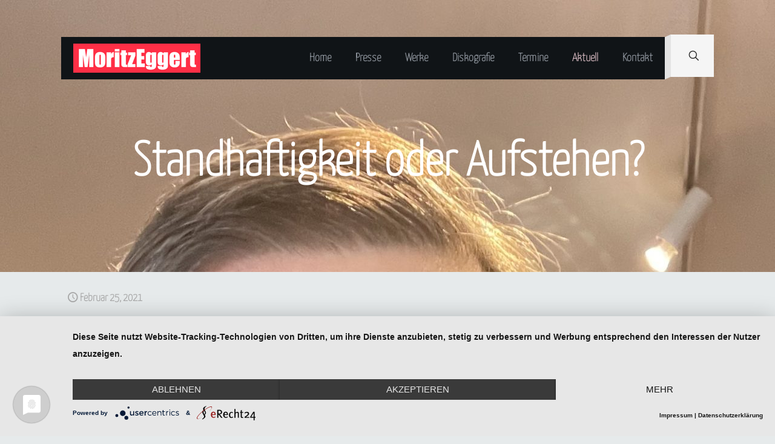

--- FILE ---
content_type: text/html; charset=utf-8
request_url: https://www.google.com/recaptcha/api2/anchor?ar=1&k=6Ld9AZshAAAAAJUBN6HAr-VHrHJ-GgIeyPwNh3JU&co=aHR0cHM6Ly93d3cubW9yaXR6ZWdnZXJ0LmRlOjQ0Mw..&hl=en&v=PoyoqOPhxBO7pBk68S4YbpHZ&size=invisible&anchor-ms=20000&execute-ms=30000&cb=d30l6o25knhg
body_size: 48719
content:
<!DOCTYPE HTML><html dir="ltr" lang="en"><head><meta http-equiv="Content-Type" content="text/html; charset=UTF-8">
<meta http-equiv="X-UA-Compatible" content="IE=edge">
<title>reCAPTCHA</title>
<style type="text/css">
/* cyrillic-ext */
@font-face {
  font-family: 'Roboto';
  font-style: normal;
  font-weight: 400;
  font-stretch: 100%;
  src: url(//fonts.gstatic.com/s/roboto/v48/KFO7CnqEu92Fr1ME7kSn66aGLdTylUAMa3GUBHMdazTgWw.woff2) format('woff2');
  unicode-range: U+0460-052F, U+1C80-1C8A, U+20B4, U+2DE0-2DFF, U+A640-A69F, U+FE2E-FE2F;
}
/* cyrillic */
@font-face {
  font-family: 'Roboto';
  font-style: normal;
  font-weight: 400;
  font-stretch: 100%;
  src: url(//fonts.gstatic.com/s/roboto/v48/KFO7CnqEu92Fr1ME7kSn66aGLdTylUAMa3iUBHMdazTgWw.woff2) format('woff2');
  unicode-range: U+0301, U+0400-045F, U+0490-0491, U+04B0-04B1, U+2116;
}
/* greek-ext */
@font-face {
  font-family: 'Roboto';
  font-style: normal;
  font-weight: 400;
  font-stretch: 100%;
  src: url(//fonts.gstatic.com/s/roboto/v48/KFO7CnqEu92Fr1ME7kSn66aGLdTylUAMa3CUBHMdazTgWw.woff2) format('woff2');
  unicode-range: U+1F00-1FFF;
}
/* greek */
@font-face {
  font-family: 'Roboto';
  font-style: normal;
  font-weight: 400;
  font-stretch: 100%;
  src: url(//fonts.gstatic.com/s/roboto/v48/KFO7CnqEu92Fr1ME7kSn66aGLdTylUAMa3-UBHMdazTgWw.woff2) format('woff2');
  unicode-range: U+0370-0377, U+037A-037F, U+0384-038A, U+038C, U+038E-03A1, U+03A3-03FF;
}
/* math */
@font-face {
  font-family: 'Roboto';
  font-style: normal;
  font-weight: 400;
  font-stretch: 100%;
  src: url(//fonts.gstatic.com/s/roboto/v48/KFO7CnqEu92Fr1ME7kSn66aGLdTylUAMawCUBHMdazTgWw.woff2) format('woff2');
  unicode-range: U+0302-0303, U+0305, U+0307-0308, U+0310, U+0312, U+0315, U+031A, U+0326-0327, U+032C, U+032F-0330, U+0332-0333, U+0338, U+033A, U+0346, U+034D, U+0391-03A1, U+03A3-03A9, U+03B1-03C9, U+03D1, U+03D5-03D6, U+03F0-03F1, U+03F4-03F5, U+2016-2017, U+2034-2038, U+203C, U+2040, U+2043, U+2047, U+2050, U+2057, U+205F, U+2070-2071, U+2074-208E, U+2090-209C, U+20D0-20DC, U+20E1, U+20E5-20EF, U+2100-2112, U+2114-2115, U+2117-2121, U+2123-214F, U+2190, U+2192, U+2194-21AE, U+21B0-21E5, U+21F1-21F2, U+21F4-2211, U+2213-2214, U+2216-22FF, U+2308-230B, U+2310, U+2319, U+231C-2321, U+2336-237A, U+237C, U+2395, U+239B-23B7, U+23D0, U+23DC-23E1, U+2474-2475, U+25AF, U+25B3, U+25B7, U+25BD, U+25C1, U+25CA, U+25CC, U+25FB, U+266D-266F, U+27C0-27FF, U+2900-2AFF, U+2B0E-2B11, U+2B30-2B4C, U+2BFE, U+3030, U+FF5B, U+FF5D, U+1D400-1D7FF, U+1EE00-1EEFF;
}
/* symbols */
@font-face {
  font-family: 'Roboto';
  font-style: normal;
  font-weight: 400;
  font-stretch: 100%;
  src: url(//fonts.gstatic.com/s/roboto/v48/KFO7CnqEu92Fr1ME7kSn66aGLdTylUAMaxKUBHMdazTgWw.woff2) format('woff2');
  unicode-range: U+0001-000C, U+000E-001F, U+007F-009F, U+20DD-20E0, U+20E2-20E4, U+2150-218F, U+2190, U+2192, U+2194-2199, U+21AF, U+21E6-21F0, U+21F3, U+2218-2219, U+2299, U+22C4-22C6, U+2300-243F, U+2440-244A, U+2460-24FF, U+25A0-27BF, U+2800-28FF, U+2921-2922, U+2981, U+29BF, U+29EB, U+2B00-2BFF, U+4DC0-4DFF, U+FFF9-FFFB, U+10140-1018E, U+10190-1019C, U+101A0, U+101D0-101FD, U+102E0-102FB, U+10E60-10E7E, U+1D2C0-1D2D3, U+1D2E0-1D37F, U+1F000-1F0FF, U+1F100-1F1AD, U+1F1E6-1F1FF, U+1F30D-1F30F, U+1F315, U+1F31C, U+1F31E, U+1F320-1F32C, U+1F336, U+1F378, U+1F37D, U+1F382, U+1F393-1F39F, U+1F3A7-1F3A8, U+1F3AC-1F3AF, U+1F3C2, U+1F3C4-1F3C6, U+1F3CA-1F3CE, U+1F3D4-1F3E0, U+1F3ED, U+1F3F1-1F3F3, U+1F3F5-1F3F7, U+1F408, U+1F415, U+1F41F, U+1F426, U+1F43F, U+1F441-1F442, U+1F444, U+1F446-1F449, U+1F44C-1F44E, U+1F453, U+1F46A, U+1F47D, U+1F4A3, U+1F4B0, U+1F4B3, U+1F4B9, U+1F4BB, U+1F4BF, U+1F4C8-1F4CB, U+1F4D6, U+1F4DA, U+1F4DF, U+1F4E3-1F4E6, U+1F4EA-1F4ED, U+1F4F7, U+1F4F9-1F4FB, U+1F4FD-1F4FE, U+1F503, U+1F507-1F50B, U+1F50D, U+1F512-1F513, U+1F53E-1F54A, U+1F54F-1F5FA, U+1F610, U+1F650-1F67F, U+1F687, U+1F68D, U+1F691, U+1F694, U+1F698, U+1F6AD, U+1F6B2, U+1F6B9-1F6BA, U+1F6BC, U+1F6C6-1F6CF, U+1F6D3-1F6D7, U+1F6E0-1F6EA, U+1F6F0-1F6F3, U+1F6F7-1F6FC, U+1F700-1F7FF, U+1F800-1F80B, U+1F810-1F847, U+1F850-1F859, U+1F860-1F887, U+1F890-1F8AD, U+1F8B0-1F8BB, U+1F8C0-1F8C1, U+1F900-1F90B, U+1F93B, U+1F946, U+1F984, U+1F996, U+1F9E9, U+1FA00-1FA6F, U+1FA70-1FA7C, U+1FA80-1FA89, U+1FA8F-1FAC6, U+1FACE-1FADC, U+1FADF-1FAE9, U+1FAF0-1FAF8, U+1FB00-1FBFF;
}
/* vietnamese */
@font-face {
  font-family: 'Roboto';
  font-style: normal;
  font-weight: 400;
  font-stretch: 100%;
  src: url(//fonts.gstatic.com/s/roboto/v48/KFO7CnqEu92Fr1ME7kSn66aGLdTylUAMa3OUBHMdazTgWw.woff2) format('woff2');
  unicode-range: U+0102-0103, U+0110-0111, U+0128-0129, U+0168-0169, U+01A0-01A1, U+01AF-01B0, U+0300-0301, U+0303-0304, U+0308-0309, U+0323, U+0329, U+1EA0-1EF9, U+20AB;
}
/* latin-ext */
@font-face {
  font-family: 'Roboto';
  font-style: normal;
  font-weight: 400;
  font-stretch: 100%;
  src: url(//fonts.gstatic.com/s/roboto/v48/KFO7CnqEu92Fr1ME7kSn66aGLdTylUAMa3KUBHMdazTgWw.woff2) format('woff2');
  unicode-range: U+0100-02BA, U+02BD-02C5, U+02C7-02CC, U+02CE-02D7, U+02DD-02FF, U+0304, U+0308, U+0329, U+1D00-1DBF, U+1E00-1E9F, U+1EF2-1EFF, U+2020, U+20A0-20AB, U+20AD-20C0, U+2113, U+2C60-2C7F, U+A720-A7FF;
}
/* latin */
@font-face {
  font-family: 'Roboto';
  font-style: normal;
  font-weight: 400;
  font-stretch: 100%;
  src: url(//fonts.gstatic.com/s/roboto/v48/KFO7CnqEu92Fr1ME7kSn66aGLdTylUAMa3yUBHMdazQ.woff2) format('woff2');
  unicode-range: U+0000-00FF, U+0131, U+0152-0153, U+02BB-02BC, U+02C6, U+02DA, U+02DC, U+0304, U+0308, U+0329, U+2000-206F, U+20AC, U+2122, U+2191, U+2193, U+2212, U+2215, U+FEFF, U+FFFD;
}
/* cyrillic-ext */
@font-face {
  font-family: 'Roboto';
  font-style: normal;
  font-weight: 500;
  font-stretch: 100%;
  src: url(//fonts.gstatic.com/s/roboto/v48/KFO7CnqEu92Fr1ME7kSn66aGLdTylUAMa3GUBHMdazTgWw.woff2) format('woff2');
  unicode-range: U+0460-052F, U+1C80-1C8A, U+20B4, U+2DE0-2DFF, U+A640-A69F, U+FE2E-FE2F;
}
/* cyrillic */
@font-face {
  font-family: 'Roboto';
  font-style: normal;
  font-weight: 500;
  font-stretch: 100%;
  src: url(//fonts.gstatic.com/s/roboto/v48/KFO7CnqEu92Fr1ME7kSn66aGLdTylUAMa3iUBHMdazTgWw.woff2) format('woff2');
  unicode-range: U+0301, U+0400-045F, U+0490-0491, U+04B0-04B1, U+2116;
}
/* greek-ext */
@font-face {
  font-family: 'Roboto';
  font-style: normal;
  font-weight: 500;
  font-stretch: 100%;
  src: url(//fonts.gstatic.com/s/roboto/v48/KFO7CnqEu92Fr1ME7kSn66aGLdTylUAMa3CUBHMdazTgWw.woff2) format('woff2');
  unicode-range: U+1F00-1FFF;
}
/* greek */
@font-face {
  font-family: 'Roboto';
  font-style: normal;
  font-weight: 500;
  font-stretch: 100%;
  src: url(//fonts.gstatic.com/s/roboto/v48/KFO7CnqEu92Fr1ME7kSn66aGLdTylUAMa3-UBHMdazTgWw.woff2) format('woff2');
  unicode-range: U+0370-0377, U+037A-037F, U+0384-038A, U+038C, U+038E-03A1, U+03A3-03FF;
}
/* math */
@font-face {
  font-family: 'Roboto';
  font-style: normal;
  font-weight: 500;
  font-stretch: 100%;
  src: url(//fonts.gstatic.com/s/roboto/v48/KFO7CnqEu92Fr1ME7kSn66aGLdTylUAMawCUBHMdazTgWw.woff2) format('woff2');
  unicode-range: U+0302-0303, U+0305, U+0307-0308, U+0310, U+0312, U+0315, U+031A, U+0326-0327, U+032C, U+032F-0330, U+0332-0333, U+0338, U+033A, U+0346, U+034D, U+0391-03A1, U+03A3-03A9, U+03B1-03C9, U+03D1, U+03D5-03D6, U+03F0-03F1, U+03F4-03F5, U+2016-2017, U+2034-2038, U+203C, U+2040, U+2043, U+2047, U+2050, U+2057, U+205F, U+2070-2071, U+2074-208E, U+2090-209C, U+20D0-20DC, U+20E1, U+20E5-20EF, U+2100-2112, U+2114-2115, U+2117-2121, U+2123-214F, U+2190, U+2192, U+2194-21AE, U+21B0-21E5, U+21F1-21F2, U+21F4-2211, U+2213-2214, U+2216-22FF, U+2308-230B, U+2310, U+2319, U+231C-2321, U+2336-237A, U+237C, U+2395, U+239B-23B7, U+23D0, U+23DC-23E1, U+2474-2475, U+25AF, U+25B3, U+25B7, U+25BD, U+25C1, U+25CA, U+25CC, U+25FB, U+266D-266F, U+27C0-27FF, U+2900-2AFF, U+2B0E-2B11, U+2B30-2B4C, U+2BFE, U+3030, U+FF5B, U+FF5D, U+1D400-1D7FF, U+1EE00-1EEFF;
}
/* symbols */
@font-face {
  font-family: 'Roboto';
  font-style: normal;
  font-weight: 500;
  font-stretch: 100%;
  src: url(//fonts.gstatic.com/s/roboto/v48/KFO7CnqEu92Fr1ME7kSn66aGLdTylUAMaxKUBHMdazTgWw.woff2) format('woff2');
  unicode-range: U+0001-000C, U+000E-001F, U+007F-009F, U+20DD-20E0, U+20E2-20E4, U+2150-218F, U+2190, U+2192, U+2194-2199, U+21AF, U+21E6-21F0, U+21F3, U+2218-2219, U+2299, U+22C4-22C6, U+2300-243F, U+2440-244A, U+2460-24FF, U+25A0-27BF, U+2800-28FF, U+2921-2922, U+2981, U+29BF, U+29EB, U+2B00-2BFF, U+4DC0-4DFF, U+FFF9-FFFB, U+10140-1018E, U+10190-1019C, U+101A0, U+101D0-101FD, U+102E0-102FB, U+10E60-10E7E, U+1D2C0-1D2D3, U+1D2E0-1D37F, U+1F000-1F0FF, U+1F100-1F1AD, U+1F1E6-1F1FF, U+1F30D-1F30F, U+1F315, U+1F31C, U+1F31E, U+1F320-1F32C, U+1F336, U+1F378, U+1F37D, U+1F382, U+1F393-1F39F, U+1F3A7-1F3A8, U+1F3AC-1F3AF, U+1F3C2, U+1F3C4-1F3C6, U+1F3CA-1F3CE, U+1F3D4-1F3E0, U+1F3ED, U+1F3F1-1F3F3, U+1F3F5-1F3F7, U+1F408, U+1F415, U+1F41F, U+1F426, U+1F43F, U+1F441-1F442, U+1F444, U+1F446-1F449, U+1F44C-1F44E, U+1F453, U+1F46A, U+1F47D, U+1F4A3, U+1F4B0, U+1F4B3, U+1F4B9, U+1F4BB, U+1F4BF, U+1F4C8-1F4CB, U+1F4D6, U+1F4DA, U+1F4DF, U+1F4E3-1F4E6, U+1F4EA-1F4ED, U+1F4F7, U+1F4F9-1F4FB, U+1F4FD-1F4FE, U+1F503, U+1F507-1F50B, U+1F50D, U+1F512-1F513, U+1F53E-1F54A, U+1F54F-1F5FA, U+1F610, U+1F650-1F67F, U+1F687, U+1F68D, U+1F691, U+1F694, U+1F698, U+1F6AD, U+1F6B2, U+1F6B9-1F6BA, U+1F6BC, U+1F6C6-1F6CF, U+1F6D3-1F6D7, U+1F6E0-1F6EA, U+1F6F0-1F6F3, U+1F6F7-1F6FC, U+1F700-1F7FF, U+1F800-1F80B, U+1F810-1F847, U+1F850-1F859, U+1F860-1F887, U+1F890-1F8AD, U+1F8B0-1F8BB, U+1F8C0-1F8C1, U+1F900-1F90B, U+1F93B, U+1F946, U+1F984, U+1F996, U+1F9E9, U+1FA00-1FA6F, U+1FA70-1FA7C, U+1FA80-1FA89, U+1FA8F-1FAC6, U+1FACE-1FADC, U+1FADF-1FAE9, U+1FAF0-1FAF8, U+1FB00-1FBFF;
}
/* vietnamese */
@font-face {
  font-family: 'Roboto';
  font-style: normal;
  font-weight: 500;
  font-stretch: 100%;
  src: url(//fonts.gstatic.com/s/roboto/v48/KFO7CnqEu92Fr1ME7kSn66aGLdTylUAMa3OUBHMdazTgWw.woff2) format('woff2');
  unicode-range: U+0102-0103, U+0110-0111, U+0128-0129, U+0168-0169, U+01A0-01A1, U+01AF-01B0, U+0300-0301, U+0303-0304, U+0308-0309, U+0323, U+0329, U+1EA0-1EF9, U+20AB;
}
/* latin-ext */
@font-face {
  font-family: 'Roboto';
  font-style: normal;
  font-weight: 500;
  font-stretch: 100%;
  src: url(//fonts.gstatic.com/s/roboto/v48/KFO7CnqEu92Fr1ME7kSn66aGLdTylUAMa3KUBHMdazTgWw.woff2) format('woff2');
  unicode-range: U+0100-02BA, U+02BD-02C5, U+02C7-02CC, U+02CE-02D7, U+02DD-02FF, U+0304, U+0308, U+0329, U+1D00-1DBF, U+1E00-1E9F, U+1EF2-1EFF, U+2020, U+20A0-20AB, U+20AD-20C0, U+2113, U+2C60-2C7F, U+A720-A7FF;
}
/* latin */
@font-face {
  font-family: 'Roboto';
  font-style: normal;
  font-weight: 500;
  font-stretch: 100%;
  src: url(//fonts.gstatic.com/s/roboto/v48/KFO7CnqEu92Fr1ME7kSn66aGLdTylUAMa3yUBHMdazQ.woff2) format('woff2');
  unicode-range: U+0000-00FF, U+0131, U+0152-0153, U+02BB-02BC, U+02C6, U+02DA, U+02DC, U+0304, U+0308, U+0329, U+2000-206F, U+20AC, U+2122, U+2191, U+2193, U+2212, U+2215, U+FEFF, U+FFFD;
}
/* cyrillic-ext */
@font-face {
  font-family: 'Roboto';
  font-style: normal;
  font-weight: 900;
  font-stretch: 100%;
  src: url(//fonts.gstatic.com/s/roboto/v48/KFO7CnqEu92Fr1ME7kSn66aGLdTylUAMa3GUBHMdazTgWw.woff2) format('woff2');
  unicode-range: U+0460-052F, U+1C80-1C8A, U+20B4, U+2DE0-2DFF, U+A640-A69F, U+FE2E-FE2F;
}
/* cyrillic */
@font-face {
  font-family: 'Roboto';
  font-style: normal;
  font-weight: 900;
  font-stretch: 100%;
  src: url(//fonts.gstatic.com/s/roboto/v48/KFO7CnqEu92Fr1ME7kSn66aGLdTylUAMa3iUBHMdazTgWw.woff2) format('woff2');
  unicode-range: U+0301, U+0400-045F, U+0490-0491, U+04B0-04B1, U+2116;
}
/* greek-ext */
@font-face {
  font-family: 'Roboto';
  font-style: normal;
  font-weight: 900;
  font-stretch: 100%;
  src: url(//fonts.gstatic.com/s/roboto/v48/KFO7CnqEu92Fr1ME7kSn66aGLdTylUAMa3CUBHMdazTgWw.woff2) format('woff2');
  unicode-range: U+1F00-1FFF;
}
/* greek */
@font-face {
  font-family: 'Roboto';
  font-style: normal;
  font-weight: 900;
  font-stretch: 100%;
  src: url(//fonts.gstatic.com/s/roboto/v48/KFO7CnqEu92Fr1ME7kSn66aGLdTylUAMa3-UBHMdazTgWw.woff2) format('woff2');
  unicode-range: U+0370-0377, U+037A-037F, U+0384-038A, U+038C, U+038E-03A1, U+03A3-03FF;
}
/* math */
@font-face {
  font-family: 'Roboto';
  font-style: normal;
  font-weight: 900;
  font-stretch: 100%;
  src: url(//fonts.gstatic.com/s/roboto/v48/KFO7CnqEu92Fr1ME7kSn66aGLdTylUAMawCUBHMdazTgWw.woff2) format('woff2');
  unicode-range: U+0302-0303, U+0305, U+0307-0308, U+0310, U+0312, U+0315, U+031A, U+0326-0327, U+032C, U+032F-0330, U+0332-0333, U+0338, U+033A, U+0346, U+034D, U+0391-03A1, U+03A3-03A9, U+03B1-03C9, U+03D1, U+03D5-03D6, U+03F0-03F1, U+03F4-03F5, U+2016-2017, U+2034-2038, U+203C, U+2040, U+2043, U+2047, U+2050, U+2057, U+205F, U+2070-2071, U+2074-208E, U+2090-209C, U+20D0-20DC, U+20E1, U+20E5-20EF, U+2100-2112, U+2114-2115, U+2117-2121, U+2123-214F, U+2190, U+2192, U+2194-21AE, U+21B0-21E5, U+21F1-21F2, U+21F4-2211, U+2213-2214, U+2216-22FF, U+2308-230B, U+2310, U+2319, U+231C-2321, U+2336-237A, U+237C, U+2395, U+239B-23B7, U+23D0, U+23DC-23E1, U+2474-2475, U+25AF, U+25B3, U+25B7, U+25BD, U+25C1, U+25CA, U+25CC, U+25FB, U+266D-266F, U+27C0-27FF, U+2900-2AFF, U+2B0E-2B11, U+2B30-2B4C, U+2BFE, U+3030, U+FF5B, U+FF5D, U+1D400-1D7FF, U+1EE00-1EEFF;
}
/* symbols */
@font-face {
  font-family: 'Roboto';
  font-style: normal;
  font-weight: 900;
  font-stretch: 100%;
  src: url(//fonts.gstatic.com/s/roboto/v48/KFO7CnqEu92Fr1ME7kSn66aGLdTylUAMaxKUBHMdazTgWw.woff2) format('woff2');
  unicode-range: U+0001-000C, U+000E-001F, U+007F-009F, U+20DD-20E0, U+20E2-20E4, U+2150-218F, U+2190, U+2192, U+2194-2199, U+21AF, U+21E6-21F0, U+21F3, U+2218-2219, U+2299, U+22C4-22C6, U+2300-243F, U+2440-244A, U+2460-24FF, U+25A0-27BF, U+2800-28FF, U+2921-2922, U+2981, U+29BF, U+29EB, U+2B00-2BFF, U+4DC0-4DFF, U+FFF9-FFFB, U+10140-1018E, U+10190-1019C, U+101A0, U+101D0-101FD, U+102E0-102FB, U+10E60-10E7E, U+1D2C0-1D2D3, U+1D2E0-1D37F, U+1F000-1F0FF, U+1F100-1F1AD, U+1F1E6-1F1FF, U+1F30D-1F30F, U+1F315, U+1F31C, U+1F31E, U+1F320-1F32C, U+1F336, U+1F378, U+1F37D, U+1F382, U+1F393-1F39F, U+1F3A7-1F3A8, U+1F3AC-1F3AF, U+1F3C2, U+1F3C4-1F3C6, U+1F3CA-1F3CE, U+1F3D4-1F3E0, U+1F3ED, U+1F3F1-1F3F3, U+1F3F5-1F3F7, U+1F408, U+1F415, U+1F41F, U+1F426, U+1F43F, U+1F441-1F442, U+1F444, U+1F446-1F449, U+1F44C-1F44E, U+1F453, U+1F46A, U+1F47D, U+1F4A3, U+1F4B0, U+1F4B3, U+1F4B9, U+1F4BB, U+1F4BF, U+1F4C8-1F4CB, U+1F4D6, U+1F4DA, U+1F4DF, U+1F4E3-1F4E6, U+1F4EA-1F4ED, U+1F4F7, U+1F4F9-1F4FB, U+1F4FD-1F4FE, U+1F503, U+1F507-1F50B, U+1F50D, U+1F512-1F513, U+1F53E-1F54A, U+1F54F-1F5FA, U+1F610, U+1F650-1F67F, U+1F687, U+1F68D, U+1F691, U+1F694, U+1F698, U+1F6AD, U+1F6B2, U+1F6B9-1F6BA, U+1F6BC, U+1F6C6-1F6CF, U+1F6D3-1F6D7, U+1F6E0-1F6EA, U+1F6F0-1F6F3, U+1F6F7-1F6FC, U+1F700-1F7FF, U+1F800-1F80B, U+1F810-1F847, U+1F850-1F859, U+1F860-1F887, U+1F890-1F8AD, U+1F8B0-1F8BB, U+1F8C0-1F8C1, U+1F900-1F90B, U+1F93B, U+1F946, U+1F984, U+1F996, U+1F9E9, U+1FA00-1FA6F, U+1FA70-1FA7C, U+1FA80-1FA89, U+1FA8F-1FAC6, U+1FACE-1FADC, U+1FADF-1FAE9, U+1FAF0-1FAF8, U+1FB00-1FBFF;
}
/* vietnamese */
@font-face {
  font-family: 'Roboto';
  font-style: normal;
  font-weight: 900;
  font-stretch: 100%;
  src: url(//fonts.gstatic.com/s/roboto/v48/KFO7CnqEu92Fr1ME7kSn66aGLdTylUAMa3OUBHMdazTgWw.woff2) format('woff2');
  unicode-range: U+0102-0103, U+0110-0111, U+0128-0129, U+0168-0169, U+01A0-01A1, U+01AF-01B0, U+0300-0301, U+0303-0304, U+0308-0309, U+0323, U+0329, U+1EA0-1EF9, U+20AB;
}
/* latin-ext */
@font-face {
  font-family: 'Roboto';
  font-style: normal;
  font-weight: 900;
  font-stretch: 100%;
  src: url(//fonts.gstatic.com/s/roboto/v48/KFO7CnqEu92Fr1ME7kSn66aGLdTylUAMa3KUBHMdazTgWw.woff2) format('woff2');
  unicode-range: U+0100-02BA, U+02BD-02C5, U+02C7-02CC, U+02CE-02D7, U+02DD-02FF, U+0304, U+0308, U+0329, U+1D00-1DBF, U+1E00-1E9F, U+1EF2-1EFF, U+2020, U+20A0-20AB, U+20AD-20C0, U+2113, U+2C60-2C7F, U+A720-A7FF;
}
/* latin */
@font-face {
  font-family: 'Roboto';
  font-style: normal;
  font-weight: 900;
  font-stretch: 100%;
  src: url(//fonts.gstatic.com/s/roboto/v48/KFO7CnqEu92Fr1ME7kSn66aGLdTylUAMa3yUBHMdazQ.woff2) format('woff2');
  unicode-range: U+0000-00FF, U+0131, U+0152-0153, U+02BB-02BC, U+02C6, U+02DA, U+02DC, U+0304, U+0308, U+0329, U+2000-206F, U+20AC, U+2122, U+2191, U+2193, U+2212, U+2215, U+FEFF, U+FFFD;
}

</style>
<link rel="stylesheet" type="text/css" href="https://www.gstatic.com/recaptcha/releases/PoyoqOPhxBO7pBk68S4YbpHZ/styles__ltr.css">
<script nonce="wB8ZLlPnmQHm-msP-X82Hw" type="text/javascript">window['__recaptcha_api'] = 'https://www.google.com/recaptcha/api2/';</script>
<script type="text/javascript" src="https://www.gstatic.com/recaptcha/releases/PoyoqOPhxBO7pBk68S4YbpHZ/recaptcha__en.js" nonce="wB8ZLlPnmQHm-msP-X82Hw">
      
    </script></head>
<body><div id="rc-anchor-alert" class="rc-anchor-alert"></div>
<input type="hidden" id="recaptcha-token" value="[base64]">
<script type="text/javascript" nonce="wB8ZLlPnmQHm-msP-X82Hw">
      recaptcha.anchor.Main.init("[\x22ainput\x22,[\x22bgdata\x22,\x22\x22,\[base64]/[base64]/[base64]/[base64]/[base64]/[base64]/[base64]/[base64]/[base64]/[base64]\\u003d\x22,\[base64]\\u003d\\u003d\x22,\[base64]/DhHbDkGzDhRrCl3cNI2F/WcOwwofDoAZCesOcw4Vbwr7DrsOVw5xewrB/G8OMScK/NTfCocKUw5loJ8K7w6R6wpLCixLDsMO6HRbCqVoiWRTCrsOVcsKrw4kpw6LDkcOTw6/Co8K0E8ONwrRIw77CnCfCtcOEwr7DrMKEwqJSwrJDaX51wqklE8OSCMOxwoYzw47CscOqw4glDxHCkcOKw4XCjQDDp8KpJsO/w6vDg8OMw6DDhMKnw4PDkCoVAm0iD8OIVTbDqhfCgEUEVGQhXMO7w5vDjsK3WsKaw6g/NcKLBsKtwrUtwpYBRMKlw5kAwr3CiEQibFcEwrHCv0jDp8KkBWbCusKgwrA3wonCpwvDqQAxw4MzGsKbwocbwo02CG/CjsKhw4opwqbDvAPCvmp8Il/DtsOoDz4ywokBwr9qYQvDkA3DqsKrw7A8w7nDokIjw6UkwrhdNkPCu8KawpAhwocIwoR0w7tRw5xawp8EYjkRwp/CqSbDncKdwpbDhkk+E8KMw5TDm8KkPX4IHQ/CosKDahnDr8OrYsOPwqzCuRFIFcKlwrYqAMO4w5d4ZcKTB8Khd3N9wpXDn8OmwqXCr0MxwqpiwpXCjTXDgcKAe1VQw49Pw61rOy/[base64]/CmcOzwqtAWMOgenQuwr3CqR11TMOowrLCnl8MXjNIw63DosO/[base64]/Dmg9YVMKwSGPDqCZHL8KEwqY3w5xgS8KMMRoOw5zChRNHYR8lw7zDtcKAYR/DlsOLw4LDs8Oiw4oBK3l8wp7CjMK5w58aA8Kmw6TCrcK0OsK8w5TClcK8wqvCrmk8KMKawrJpw6BMEsKNwp/ChcKmATfDncOrVSDCjMKPHzHDgcKQwrbCrlDDmDnCqsOUwo9ow7HCrcONKGTDoSvCsXnDosOGwqLDkkjCsmwPwr01I8OmesOnw6fDojPDlx/[base64]/DvGvDnVTCpG9qw7snwojDpGVZClHDlnDCh8Kmwqx6w4dlQMKtw47DgSDDt8ODw5sAw4/CkcOTw4bCpgzDiMO2w5c6Q8OCfA3ChsOtw79VR09Rw6ooY8O/wqTCplTDlsO+w7bCuC3CkMO7WnnDqUPCmjHCmQVEBsK7X8K3WMKMWsKxw4hKZ8KSd2NLwqh2BcKgw7TDhDMCN1xTXHEHw6DDu8KYw5c2W8OJMD0FWyRSRMOvLW1UAC9jIC5pwqYbb8Odw6smwo/[base64]/wqdgwqFLwqPCiMKgPFBRLA1ZwrzDi8KawosjwovCt1LClR8oBBrCh8KcAz/DucKPWUHDu8KHWV7DvC7Dk8OMMzPCsgzDpMKlwp57c8OQAFpmw7pLwp/[base64]/DgHsRw4YYwps/w6LDvC09w5nDlcO9w7oiwrDDh8KTw5ktesO6woPDkCERRMKGEsK/XCYNw5sBUx3DhMOlR8K7wqdINsKRRyLDrRDCqsKgwqrChMK/wr8qA8KRSMOhwqzDlcKDw69Owo3Du1LChcKMwqQKbnlNeD4rwojCt8KpYMOdRsKNES/[base64]/Dh8KQUsOdO8OHbw1CDsOiMMKbcmtnMTbCsMOqw55rHsOqXFs0JG95w4zCjMOxckvCjDbDqQHDlTrCm8KvwoNpD8Otw4LDiATDhsOnEBHDvUtHSzB2FcK/ZsK3BwnDoTkFw6w4OnfDo8KTwo/[base64]/[base64]/DtjnDmcOMajrCvcKKZMKTacKlwqrDocKpE2AXw7zDgBckRsKBw6sxNz3ClhRYw4p1Yj8Rw6LCszZpwrHCmMKdWsK3w7/DnwjDgXMzwoDDsyN3LhVcGVnDkTF7TcO4IQbDisOQwrVWRAFDwrAdwoZIIG3ChsKfcFBMLE8Rwr3CucOvCC3Cr3fDonobT8KVb8KywoIDwo3ClMOAw4HCm8Oww60NNcKswppmMsK4w4/Cp3TCi8ORw6HCl35Pw4/Cvk7CqDPCvsOSeAfDkWlOw7bDlyAUw7rDlMK0w7PDsy7CoMO2w41VwprDgGXCgsK6LSMgw5XDiDDDmsKoe8KuSsOoNiLCuAAyU8K+bcK2NUvClMKdw5dONyHDlUA2GsKAwqvDtMOEBMOAGMK/A8K8wrXDvETDgAjCoMK1LcKdw5F+woXDkU07f2XCvAzCtnEIdnRiwoDDtFvCosOhcGPCn8KlaMKYU8K9d1TCiMKqwqLDqMKrA2DCt2PDsVwPw4LCv8KFw5/CmcK/[base64]/Cn1fCnSHDrXjDr8O9dcK9McO1aMOZwpnDnsKNAH7CsXtFwpYIwr8Rw7zCvMKjwod8w6PCpyoGLUoBwoBsw4TDnDzDpVlDw6fDozZQdwHDiyocw7fCrG/DgcK2Wjp8QMOLw7fCi8KVw4QpCMKZw7bCrT3CkDXDhGFkw7AyWgEGw5w0w7Mcw6AzScKSRRzCkMOUfCTCk0jCnBjCo8KKUgIbw4HCtsO2cAHDmcK8YsKSwoEzbsO/w4lsSGNfdhdGwq3CscOoYcKJw6XDncOaVcOXw7QOA8OFCnTCj0rDnEbDk8KYwrHCrCoaw5N0GMKSLcKHSMKYBMKaBzvDm8Oywoc7MAvDjAlkw6rCkRBlw7tvfn1Sw5Itw4cCw5rDjsKdRMKIBiovw5omFMKMwqzCs8ONT0bCmE0ew6Y9w6vDosONNC/Dh8OybEnCsMK7wrzCqsOGw6DCmMKracOnCXLDusKVL8KdwoAzSR3DvMO1wpQ8Y8KbwqzDsyMiZ8OOesKOwr/Cj8KzPxDCo8KSPsKuw7fDnCTDhx3DvcO6TxkEwovDncOXIgE9w49nwoF/HsKAwo5bKcKTwrfDtTDCmywbEcOAw4/ChyNFw4/CiCZdw6Fgw4Iew64rB3bDsSHDgkLDtcOTOMO/SsKFwpzCjcKnw6NpwoHCtMKBSsO1w554woRLFCQ9GjYCwozCu8KcCi3Dv8Kmd8O3AcKzC2jCmsOOwpzDrV08XgvDtcK/ecO8wowKQh3Cr2Y8wp7DtRTDtGbCnMO6XMONCHLDszjDvTHDqsOaw5bCg8OiwqzDjnobwqLDssKnC8Okw5N3dsOma8KPwr9CGcK5w7o/[base64]/[base64]/DoMK3wobCg8KYw5Y7wpXDm8O7CXXCvGXCsH54FcO1AsOaGXtJMAjDsH43w6Rswq/[base64]/DljwZAFXDjMKawqbDqRjDgMOjR8OqJ8OFbSzDr8OJwqbDu8OWwoDDhMK9LSrDjRx6w4k6esOiM8OkVljCmS4WJgUGwq/DilA6DUNEXMK1XsKJwogVw4FfZMKkYzjDkWTCt8KEZW3CgSM4XcOYwqjCrSvCpsKDw4JCBz/Dl8Ohw5nCrXgLwqXDkXjChsK7w4rCugPCh1zDvsKDwox1DcOTQ8Kuw6RsGkvCtRh1SMKtwptwwoXDp3rCiHPDrcOUw4DDpUbCjsO4w4rDi8KIECVjDMOew4nDrsOSF3nDtnHDpMOKe0fDqMKkSMOdw6TDnnHDlsKpw6bCgy0jw50Nw6bDk8OWwr/CtzZORDHCi2vDqcKHecKSGBYeCSQXL8K0wolYw6bCvHcewpRmwqAQb3p7w7R0AF/[base64]/CuEIJdy3Dp8OtJMKzw6F/[base64]/DsT/Dt8Kzw6TDjSfDpcOUEiHDisK8GsK6UMOzwoDDvBPCl8K7w6rCnSjDj8OZw6zDjMO5w5kQw60TWcObcgfCucOHwoDCkWrCksO9w4XDhXovAMOewq/[base64]/w44+B8KzVVsRwo54E8KFw6oHJMKHwp7Dm8O+w5cSw6DCiMKUdMK4w6/CpsKRG8OkEcKJw6QtwrHDvxNzH3/CjBktGh3DucKaw5bDuMOjwobCgsOtwq/[base64]/YcO7wrzDusK9bg/ClSxOwrXCuDJgdcOaw4kuRl/[base64]/alrCm1Zzw4JZwqzDs8K+PmsxwrTCqX4aHQo3w5jDncKKesONw47Dq8Opwr3DqsKlwpUswpsZbQ9/[base64]/CvcKyVH5Ew5zDl8OTwrNWw44Tw5UDNCXDp0XDo8OTwqHDosK/[base64]/wp4Kwop1Z8K0wo3DnzxnwqE9QExZwrBWwrZGH8KhTMKew4DDj8Opw7dLw7zCrsO8wqnCtMO7ZDHDoCHDixR5UnJ5QGXCjcOOY8KeXMOZKcK5YMKyQsOYdsOtwo7DmwErTsOBYng2w7/CmQPDkMOkwrLCsiTDiT4Pw7kVwr/CknwCwr7CmsK3wrzDo3nDhn/Dtz/Dh3Mxw5nCp2AZHsKWXy7DqsOqHcKHw7LCuxUYRMKpK0HCvHzDox8nw4R9w6HCrz3Di17Drl/Ck3VjQMOIGcKeLcOIVX/[base64]/[base64]/CsR7DoznDnzNsW8Olwqxow4HDtGXCksKxwpXDscKwbmTCr8KYwpsIw7HCisOnwp8AbMOReMOYwqfDu8OSwo57w4k1N8KwwoTCvsO/X8KDw49rAMOgwqhyRD7CsTPDsMOQdcO5ccOIwrHDlx9ZR8O8SsOWwqhhw5BNw7RBw5s/[base64]/w4hGwr7CjXV6AsO2wrgkw7Z/wobChkJvPEbCmMKvZwNLwo/CtcO8woHDiXfDgcKZaUVYbxA0wowKw4HDogHCkyxAwpBiCnrCpcKVNMOgQ8Khw6PDsMKHw53DgRrDhnFKwqTDnMKnw7hpf8KbJmjCusO4UX3DhjpSw6l6wr91HhXCgCpZw6DDtMOpwpExwqR5wpXCs2MyZcKMw4N/[base64]/DqcO3w6tbOMOrR8O+QhfCmiRVW0wANsOSc8KSw5gFHU/Dr1bCvVnDu8OpwpjChgcgwqjDnnXCtjvCisKjG8OhbcOvwoXDhcO2DMKIw77Cg8O4NMKiw7IUwqELMcOGB8KXWsK3w7wIfxjCk8OJw6/[base64]/Co04HwoxaL8OjwpsCwq4Tw6IFJMO9w78Rw7JGdgZaN8OHw5YBw4XCmFE0NW7DsRpwwp/DjcOTw7Yowq/[base64]/DuhzCmcOWw4kZJ3k1CWjDjXFSdyLDtxnCqlR1csK6wo/[base64]/w7QkZRTDn8OrY8OjwokLwpd7IsOnwoLDj8OOwrPCusOWYkNtVFRjwoY2WwrCi290wpvCv0cOK37Dv8KiQj83BGTCr8O5w7Aew6TDpEnDmn7DhD/CvMOEXWk9EVQSaHwuX8KPw5VpFVctfsOqQ8OsO8Olw4RhcEAhV3NkwpfCocKcWFAaJhnDpMKFw40xw5zDhQxqw4U9UxMhV8KpwqAXasKUOHtRwrnDusKcw7ILwo4Bw60ZPsO1wpzCt8OxOcOWTn9Vwr/Ch8O4w4zDmGnDogfDl8KuU8OPF0U7w4nDg8KxwpY1LFNdwpzDgQ7CgcOUVcO8wqdrYTzDtD7CvUR8w51UBjxxwrl2w5DDs8KHM1XCtlbCgcKQZz7CmifCvsOEwq93w5LDuMKuEj/DrVNubXnDq8OFw6TDg8O+wqQAUMOkQ8OOwphYO2sBQcO/[base64]/CnitCDcKdacKqO0UCw4MTbcO7woknwqlLd8KCw5gGw4xwYcONw7xTO8O0GcOQw6MTwrMlAsORwplmM0p+ayFHw4YkBzHDp1N+wqDDrl3Cj8KPfxfCq8KnwoDDgcOywqI+wqhNCWcULy1zAcOmw5w4S3U6wrp4Q8KPwpPDusOjXD7DvcKbw5p/MhzCnB4qw5ZRwotYd8K3wrHCuD8ybMOew68dwp3DixrCicOnSsK9DcOUW3LDvTbCisOvw5/DiDwVccOpw6LCiMOBIWrDgsOLw4AcwpzDmMK/[base64]/DpnoGKyEaw4pnw4cLJMKTE8OOBF3CtcKyS8OKGcK9enDDplNrABsOwqVywqs0MQc/OFoUw7bCvsOTccOgwpnDksOzUsKfwrHCixQrfMKawpYhwodLNVbDuX3CrcKawqjChMO3wpvCoHYJwpfCoDxRw61iRVtTM8KyMcK0Z8OMwoXCpMKDwofCo8KzN14ew7tnM8OPwqfDoFITccKaUMOxAMKlw4nCqsOBwq7DqG9kFMKqPcKEH2EAwr/DvMOYFcKiO8KqWUEMwrPCkS0pewcdwq/Clz7DjcKCw7fCil/[base64]/[base64]/ChMOeOzDDqsKtFxTCvVzCiUnCmcKjw7E0RcOuVVVaKg5DKk49woHChiEew6rDu2TDqMOZw5sSw4zChU0iIBrDqm1mSmPDgRoNw7g5BC3Cm8ObwprCnxJsw7tjw5vDksKCwp/Ch17Ct8OUwoovwqXCv8OFOsOCIlcmwp0qC8KFU8KtbBhFbsOnwpnCrC/DoFRQw5R2LMKEw53DsMOcw6Yde8Opw5LCo17Djio3cGsfw6lEDHjDs8Kow75SARtHcAY1wpRIw5QoAcKxFCJawqBlwrtiXRnDpcOxwoN3w5HDgEUqZcOkYmZyRcO5w7bDncOYJcKRLcOjXcOkw5U3CmpywotWZU3DghvCm8KRwrA6w41wwoF/OVPCp8KhUSI+wojCnsK2wokvworDssKZwopfWS97w6gyw6fDtMKYVsOSw7JoUcKJwrlSP8Oiw5QXIwLCm2PCiw3CmsOWd8ONw7vDnRh5w44bw7EpwogGw5F+w4BCwrstwqPCrSPCjT/CgwHCgEYEw4t+WsKAwqVqLWVQPikew6d5wqYTwo3CqlF/XcK6asKWA8OZw6bDnSRADcORwoTCucK6wpTCpMKCw5PDnmdYw4AaGFXDisKew4J5UMOsempqwrN5asOiw4zDlmQLwqPClWfDn8O6w7gWGDjCnMKxwrsiVzbDjcO5MsO6ScOJw7Mlw6wbCy7DhMKhDsOdP8OOEF/Dr18Yw7vCqMOGM2LCtkLCrjdAw7nCuCcRAMOeFcKIwr7CrmBxwpXDiVzCtjvCv2fCqnbCpxzCmMOMwpgKRcOIInjDuD3CoMOvR8OId3LDu2TClnrDqyjCvcOhOwZGwr5Dw5fDhcKCw6/Dt0nCpMOnwq/Cp8O9eiXClQrDucOhDsKJasOQcsKvZ8KOw7PDucODw7FgUV3DtQvCg8OAasKiwoDCp8OeMUEhG8OEw4hGbyEbwoN5KjbCh8KhFcKKwoYJU8KSwr8ww4fDqsKEw6rDgsOTwrrDqcKRSkzCvRciwqnDrCLCt3/DnMKBBsOMw75GIMKvwpJMcMOcw7l0cmUuw7dHwqvDkcKfw6rDs8OQdiEtdsONwqXCvCDCu8OdXcK1wp7DrsOkw7/Ch2/DvMKkwrpHIsOLKEUKGcOGKUfDmHFgXcK5F8KQwqxpFcOhwpvCljd3Lh0nw5klw5PDvcOvwpLDvcKCUBNQV8KOw6UuwoLCiVdjY8KCwp/DqMOQMi1WPMOjw4dUwqHCg8KUa2rDsV3DhMKcw6J3w5TDr8KUXcOTHQbDrcKCPHLCiMKfwp/CosKSwqhmw7nChcKaZsKGZsKibVTDrcORRMKzwrs7aDMdw6bCmsOef2U3AMKGwr00wonDvMORdcOVwrYFw7wcP3hlw5J/[base64]/[base64]/CvlrCrcOLMCt4NHzDozrCvcKDc1LDlWjDqcOWdMO9w5BQw5TDucOXw4tUwq7Dsylhw7DCvw/CiErCpMOPw7s/LxnCp8KBw7PCuTnDlMK4M8O9wp80IsOmH37CjMKvwpPDtUrDmx45wpRfPyoMLBR6wp0gwr/DrkZ2NsOgw7RXcsK8w7bCi8O7wqHDkSdBwqY2w48kw6ooZB3DnDcyPsKswo7DqAjDgiNPJWXCgcO3PsOuw4TCknbCj3tuwpIRwr3CujLDrw/[base64]/[base64]/[base64]/CmRgpCgU+w71cGMKwwpTDqsOMwpHDpsKrw4s5wrRvw40sw7Y4w5fCvkHCksKIMMK7ZnM/fsKgwpdpfMOnLx99Y8OLZx7CihQTwphQV8O9cGTCpRrCr8K6BsOEw5fDt2TDvzzDpQU9FsO/[base64]/[base64]/Im3DsMOOwoEmRVolwpXCvwsxDWBawqdeYcO6TMKWHFRjasOYNwrDhHvCjikKI1MGVcOdwqHCsk1AwrstLlZ3wqtbZRzCuVDCo8KTcWV2NcO+XMOrwqsEwoTCgcK+Uk5vw6/CuHJVwpALG8OacBQ1aRAGXMKvw4LDk8O/wq/CvMOfw6R5wrFdUxbDmsKYdEvClShgwrxre8OZwo7ClMKjw7bDi8OwwooCwqwEw7vDrMKEMcKuwrLDt01oZHPCn8KEw6xdw5Q0wroCwr/Cuh0vWl5pWltrasKtFcOge8KewoDCvcKrWcOEwpJswrRjw78UNBrDsDgYSkHCpE/CtcKRw57CumpVesOcw6bCs8K4H8O2w43Cik5kwrrCq3MFw6RBG8K7LWLCintUaMKnOcKLKsKBw70VwqMYLcK/w4fCucKNbX7CnsK7w6DCtMKAw6lHwo0veWk1wpTCuzspGMOma8OOcMOtwrsGXSLDiBZ5HmF4wqfCj8Ouw7lrT8KzKyNffygRScOgfywaOcOtWsOeLlwXacK5w7LCv8OrwpXChsKLbiXDj8KlwpjDhT8ew7p6wrDDiwTDqXXDhcOzw67CtVkCAHdRwpBkPxHDoX/CrWd8e0lrC8KET8KkwonDoGA2NzLCnMKrw4LDjBHDi8KEwobCqzhKw65pI8OTBi96dsOaWsO/w7rCvyHCtVcBAzXCnsK2NGBAW3lRw4jDisOhEcOUw4Iow7gUPHNGI8ObHcKiwrHDm8KDLcOSwrktwq3DuHXDhMO6w4/DlwQWw7grw63DqsKtd38NBsOhDcKgd8OUwrR4w7dxMinDmEcZY8K2wp0bwpnDrA3CiR3Dt0rCmsOSw5TCtcOiaUw/LsO0w7/DnsOmw7PCpcOmDH/CjXHDvcO2Z8KPw71RwrvCkcOjwp1Fw7J9UzRNw53CnMOTScOqw5pdwoDDtXzClBnCmsOMw7TCp8OwesKbwqAWw6rCqcOYwqxTwpvCogbDuRPDsE4zwrPCpkTClTxwfMKpQMOmw4Jpw43ChcOXTsKjK3Jza8K9w6/DtsOvw4vDhsK9w5bCicOCZMKaVx3DlVTDh8OdwoPCt8Odw7rDksKHScOQw4cudkVuK3jDisOBKsOowpgsw6EIw4PDvMKQw6c4wo/Dq8K8dsOuw7BhwrM9P8K6cRzCuiDChyYUw6HCqMKFTxXCl3c/[base64]/[base64]/EcOvZMOkeBNgwozDnsOtwpXCrMOlJMOaw5zCgcOKaMK2BE3DkA/DlgTCrTrDvMOPw7vDu8Odw5jDjjofZHMgQMKRwrHCjwN+w5ZrTxXCpzDDm8Obwo3CpjDDvnbCkMOZw5XDssKBw7XDiwUuVcK9EMKWFjjDiifDn2HDicO1ZzTCtiR4wodPw7jCiMKwDV9ww7g9wq/CtjDDmBHDmDrDusOpd1zCqSsSYlwnw4ZPw7DCpMK4WD5Wwp04RHACQE83MSvDocKCwp/DkVLDpWVoMDlrwoDDgU3DiSjCrMK4DVnDncKlQUfCo8KWFCkdExR+B2hAKVPDox1kwq1nwo0vCcOEfcKQwoTDmTpnH8O8TkvCn8KlwofCmMOawoDDucOVw4rDqS7DssKpOsK/w7VEw6PCrzLDikPDh1oGwp1tYcO8VlbDp8Kww45ndsKJPkzCkCEZw7PDq8OvQcKBwqdqIsOGw6BZOsOmw485B8KlG8OpJAx9woLDrgrDv8OWasKHw6vCuMO0wqpAw6/Ck2rCr8OAw43CmljDtcOswoNsw4fCmDZewrldE1fDp8K/wpnCknALQcOpHcKaEi4nKlrCkMKFwr7CjsKywq9mwqLDm8OJEic3wqTCh0XCgsKZwpEQH8K4wqzCrsKFM1rDkMKETWrCsDo4woLCuB0cw51kwowpw44AwpXDncOtO8KVw7FOTFQ4eMOaw5FRwoM6YydlNBLDl07CjkB3w4/DrwNsGV8Yw4tdw7jDqcOhN8K+w6zCosOxK8KnKMOCwr8Gw7TCnmNHwoJ5wpZyFcOtw6DCkMO4RXXCsMONw4NxGcO4wrLDk8KiVMO/wrJbNgLDo157w47CtQvCiMO0JMOOGyZVw5nDmy0dwqVNYsKOFhDDsMKFw78yw5HDs8KZVcKjw4cbM8KXNMOww7kXw553w4/ClMOMwr8Kw6vCr8KCwo/Dg8K5GsOhw4lXRFNQasKlSz3CjkDCuC7Dq8KIfkwBwqFmw6knw6jClzZjwq/CpcK6wocjH8O/wpvCsAANwrhETQfCoH8Fw7RkPTFyQwXDjyJ9OWBXw6tnw69DwrvClcKgw67DqGXCnSwxw4/[base64]/[base64]/WDhpw6gbJV/[base64]/CgsKVw54Qw4sMVg/CucOHasORGcKHw7nDpcK9OQZIw4LClCdYw4JBIMKKesKpwo/Dt1vDrcO4fMKjwq5DRRrDvcOGw4Qww6Qyw5vCtsO+Z8KmaBZxQ8KCw6nCvMOfwqMcaMO1w5PClMKpGWdGa8K2w7Iawrt8X8OVw5Mqw6Mfc8Oqw686wqNgB8OFwo49w7/DlC3Dr3bCqMK1wqgzw6XDiDrDum1vacKaw5Brwp/ChMKkw4DDh0XDp8KLw5lXbzvCvcOjw5fCr13CisO6woDDozXDl8KwdsOSZHY6N37Dkj7Cn8OBcsKpFsK1TG9hYghjw44ew5TCp8KoFsOwEcKuwrZ4GwBmwpFADWTDkht3ZVzCjhXCtcK4w5/[base64]/wrDDg8KzecO5woXDlh8ZNinCkcKTwrTCpcKzZXR9RkksNsKVwpHDq8KEw7vCgljDnnbDn8K8w6HDk0pPa8KqecOeTHpVEcORw7k7wpA7ZG7Do8OidDkQAMKkwrvDmzZ5w7V3ICUibmLCmU7CrcKdw6nDh8OkGAnDpsKMw67ClcK2FAt/KkrCl8OBR2HCgD0VwpF5w6RwB1fDh8Kdw7BuBjA6JMK6woNiSsKdwpl8DUUmMHPDgQQzW8Oww7ZpwojCh1HCnsOxwqdhZMKCaVRNDWl/wpXDrsOZBcK4w5/DpWRwbW/DnHFEwr8zw7nCk1toaDpVwofCpHQUVlYbD8KgLsO5wotmw73DgAXCo2APw6HDly53w4rCiF0jM8OOw6EGw4/Dh8KQw4nCosKKaMOJw4rDkEoKw5FKw4hpLcKPcMK8woQvQMOhwq8VwrY7Z8Oiw5geGRnDjsOIwqkMw6QQesKhGcOcwrzCtMOYZx0geX7CnV/[base64]/DjVfDncOxZHLDuMOXDMOzeFx3MsOJfsOIGmPChTR7wq9uwq4NRMK/w4/Cn8OBw5/[base64]/[base64]/U8O2TTrDvgPDmsKBfnNhwq02B1XCpicAwq7DikvDlMKgZjbCisO+w4UgBcOHBMOgeX/CgiQDwpzDuUTCpcKdwqvDpsKeFn96wrZ3w7gfK8K8LcKhwq7CslsYwqHDlD9RwoDDpW/CjmIJwootdMOXe8KQwqM1ARHCkhoCN8OfIVDCh8Kfw65LwpNew5wdwp7DkMK5wpzCmn/DlyAcBMOOYlB0SXTDplgEwqjCpjLCjcONQh8NwoJiB2dCwoLCvMOGfhfCixQ2CsOfccOHUcKeaMOHw4xFwoXCmHo2ZW/Cg0rDkETDh30MUMO6w4QeD8OKJkQhwrnDnMKRJXBaacKBDsK5wq7CuAnCgBI/[base64]/wrxcdsOjw4IEGH8nw6fCsyw6TcKBcMKRA8OjwpInbMKow5rChyQXGhtSR8OABMOTw5ExNkXDlEkiM8OrwpHClVbDuwQmwo3DpAXCnMKCw4nDuQl3cChIPMO0woo/NsKywoHDm8K4w4jDuz0+w4hYL0cvAcKQw4zCuUJuWMKQwqXDl1hcHj3CtCwaGcKkC8OyFBfDvsO/MMKOw41Iw4fDmyvDsVFoEABTM0/DpcO2M3nDpMK5McKeKmdDBMKdw61NR8KVw6hAw5DCnx3Cp8KcaGXCrirDsV7Co8KZw5dvZ8KowqDDsMKHEMOQw4/[base64]/Dp8OkTsKhccOUw5klw4bDvSrCj10ceMK4WsO0CVYtF8KyfsKmwqUZK8KMX33DlMODw5fDkcK4UE3CuGIfScKPC1jCjsODw5Ncw4prMygqScKmeMK6w6fCvMO/w67CksO0w4jCrHrDtMKPw5tcHDTCr0/Cu8K/X8OGw73Cl0pIw7fDtwYgwpzDnnzCsiMxWcOpwqwBw7FXw5rCmcOIw5TCo0B3fz/CsMOrZF5HfcKOw7AnMz/ClMONwpTCrxhHw4kxZ0s3wpIDw6LCi8Klwp0lwpTCuMOHwrJHwo4dw7BvJlrDpjZkIRNtw7Y9Vl9uA8K5wp/DmBdrRCUlworDpMK+Kw0CPFshwprDt8KEw6TCi8OjwqoGw5DDpMOrwrBIVcKow5zDjMKbwo3Cknptw4TCvMKuasOmecK8w7rDu8ODV8ORdRU9eUnDjTwOwrEBwo7DvQ7DhCXCnMKJw5LDrhTCssOUWgvCrQ4Ywq8lF8OXJF3Dlk/Cq2pqJMOnCCPCgxBow77Cpyw8w6TCi0vDl0RqwqR/fgkpwoNFwot5R3PDj3xpW8Oew5EIwrnDlcKFKsOHTsKjw6zDhcOAVE5pw6XDjMKpw5Vqw4rCrk7Dm8O3w4pfwqtIw43DtcOWw7MjRC7CpiMGwqwaw7bDv8KAwrwSIH1hwqJUw5/DhiDCpcOkw4QEwqwqwpgEWMO9wrvCqEw2woU8CngTw4fDr0nCmglfw48Uw7jCol/[base64]/Cr1vDrSbDs2rDlMOQwoVZwoBXwrjCkFJ0BF56w7RtSSzCoSsCQAvCpSTCsGZpMR4tJmLCv8OeDMOReMOpw63CuCHDr8K1NcOow4R7QsOVQVPCvMKPf0s4N8OJIkjDvcO0czTClMKdw5/Ck8OzRcKLM8KFdnF6BXLDtcKjNjrDhMKYw4nCvMOaZ3vCiSMdCcKDEULCusOpw40vNsKJwrBjEsKyE8Kyw7bDscKbwq/CsMOfw4VWb8OZwqUPKzYCwqbCsMO/HExEaC9jwoUdwpgzecKuWMKlw4hxAcOLwq5iw4Zcw5XCpz0cwqZEw6VLYlE3wrfDs3piScOvwqJpw4QVw5lAaMOZwovChMKhw4IqcsOqKRPDgynDq8OZwr/Dp1XCqmPDiMKOw7bCkQbDoD3DpALDr8OBwqTCrsOGAMKnw48vecOObcKmBsOGPcKMw50Sw6NCw6nDksKwwo5qOMKvw6XDjSBgeMKow6Jqwo8ww4Jlw7FoEMKDFcOzBMO9NUwVaB4jIi7Dr1jDksKEBsKewqpTdQoeIcOXwq/CoDXDmV5cCsK+w4PCoMOTw4fDuMKWK8Okw6DDlAXCu8OewoTDi0QoPsOlwqRtwpo9wowLwpkowq95wqlzBFNJSsKRYcK+w5dPaMKJw7fDqsK8w4nDisK7OcKWeEfDvsODYAFmA8OAJgLDt8KvQ8O/PgwjVcOiCCYDwqLDn2IVCsKiw7kcw5HCncKMwqDCvsKxw57ChTrChlrCn8KBJTBGcy87w4/Cp2XDvXrChCDChcKgw4EXwqQgw5FRXXdpfALCr1krwrQpw7BTw4XDgCDDuDPDlcKQK05Mw5DDn8OFw7vCrirCrsOoasOrwoBdwpslBxVhcMKqwrDDrcO9woLCtcKrOcOZdz7ClgJfw6TCtMO/FsKzwpBtwoxuPcOMwoBnRWfCncOfwq5HEcKGEDzCtsOWViMlQ3kZHVfCu2BMO3vDqMK4JGx2RcOnfMKrwrrChmjDrMOSw4cJw5nCvTDDp8KrMVDCp8KdTsKpIlPDv0rDoRVvwoJgw7hbwrPCrTvCj8KcRyfCkcOLBVzCvx/DklwBwo7DgwUlwrwSw7bCgW8DwrQGN8KOKsKCw53DkhFGw5/CkcOEOsOewr51w6R8wp7DuT4BNnvCgUDCiMO3w7jDnlTDhE4WWF89ScO1w7JJwpvDocOqwpfDr3zDuBIKwqlEf8KswrfCmMKhw7nCrx5rwqpXLcKIwrPCssOPTVMxwrY9LMOiWMK6wqwofRvDoWUOw5PCucKWfnktfnHCtcKyL8OIwq/Dv8OnP8K5w6UFLcKuWHLDrn7CtsK4FcObw6zCg8KFw45UaQ82w4tRXiHDisOOw4NrFSnDuSfCj8KiwoRWaTQcw47Cng84w54TJjPDmcO7w67CtlZiw6FOwo7CpDbDkwJWw5vDiz3DqcKVw7I8ZsKNwr/CgE7CjGTDlcKCwoEoXWsOw5FHwoMDe8OpLcOLwr/DribCtmfCkMKrFSBKdcO0woLCnMOUwobCucKXdTo2ViDDsHPDnMKYQ3VTQMKsd8OlwobDhMORKcKzw6gJQMOMwqNfMMOlw5LDoTxVw5bDm8KNVcKnw5cIwqxqw7/Cl8Opa8KJw4hqwozDtsOwJ0jDinNcw4bCicOCRCvDgQjCmMKfH8OOPQvDm8KrcsOeBAQpwq44G8O9TWJ/wqU0bR4sw58YwrhmWMKQGcOrw5BEZHrDv0PCozddwr3CuMKqw5IQXMOQw53DskbDmy/Cg15xRcKqw5/CigfCocOlC8KPO8Kzw584wroLDTpadn3DqcOgHhvCh8O0wpfCgMOkZ0MxecOgw6EVwrjDpR1DPFpWwpgrwpBdGWQPfcKmw6U2VljDkBvCqSA1w5DDisOkw79Kw4XDiCMVwpnCmMKiOcO7T01mWQkIwq/DsyvDjSpCXwHCoMOub8KvwqUJwppfYMKjwpbDkF3DqztBwpMNasO1AcKBw47Ciw8ZwqtQaDnDosKuw6jDq1nDoMO5wr1mw6wcDHDCinEDUl3CnmjCh8KeHMOxMsKcwoHCvsOBwpRsbMO7wpxNaVHDp8K5ZlTCiRd7AFnDoMOPw4/Dm8OzwrhNwpDCrMOYw5Rew6tLw5gfw5DClD1Lw7wRwpYOw6o4UMKwd8OTb8Kww4wlA8KNwpdAfMOsw5YFwpRiwroZw4zCksOZacOtw6zCkjcvwqBtw4cKSxNew4TDucKsw6/DskbDnsOVIcOCwpocKcObwpBeWWTDlcKawo7DuUfCv8K6AcOfw7LDhxvDgMOuwqUwwpfCjyR5RQAAcsOcwrMUwo3Cs8KcfcOCwpbCgcKywrnCq8KXDiUiJsKBCcKkVicECx/CkAZ+wqY6T3nDjMKgLsOKW8OfwrkCwoPCsmACw5fCgcOlO8OWIiTCq8KCwp1jWzPCvsKUGnJjwqIkdsOhw4Fgw5fCgTfDlC/CvhTCncOzZ8K5w6bDtxzDjsOXw6zDtFtiKcK0DcKPw6HDgWbDmcKgX8Kbw6fCk8KBDEtHwqTCin7DkR/DsHVrVsO4dSgpO8K1w7zCgMKnYmXCtQLDjnXCmsK+w6R/wpw8ecOEw4LDlsONwrUHwqNpJcOpBVtAwoswbErDrcOIV8Khw7vCmH0EMjDDiC3DhsOKw4XCosOrwrfDsiQ4w7rCkk/CicOKwq0wwpjChFhMacKAHMOtw5rCosO+ChbCsmoJwpDCu8OTwrJqw4PDjinDlMKvXwsZByc7Wy8XSMK+w4zCkl9Pa8O/w5MjAcKCMkPCr8OcwrPCpcOKwrddDS15P3QRDBBuXsK9w6wCL1rCksOfKcKpw6wXeArDkifDkQDCqMKNwpDDiAdXWlEPw7xmLWnDvy5VwrwNBcKcw7jDnUHCmMO8w6hlwqLCvMKqTMKienrCjMO/w7bDqMOtU8Oww4TCnsKnw4UwwrQgw6t0wr7CjcOywogew5TDrsK/w6HCvBxoIMK0dsO0SU/DpEkDwpbDvXYSwrXDoXJWw4QQw7rCu1vDl2JUVMKNwopkacOtPsK4RcKAwqUtw4LDrB/CoMObMVEDFG/DrXnCrj5GwoFScMOFN0x6c8OywpnCmE5/wrwswpfCjxhCw5DDrXAZVgfCksObwqAjXMOEw6rDm8OOwqxdJwjDozotQEIhPMOUF0FgDHLDvcOJZj1WUA8Uw7HCgsKswqXCusK6J18of8OTwqEKwrtGw57DncKDZCbDowIpVcOpDmPChsK4DTDDmMO/GMOiw61IwpTDuinDvFbDhBfDk2PDgF7DhsKsbT0uw7wpw54aKsOFY8KyPH52MhDDmCTDtRLCk37DiHTClcKaw4R5w6TCu8KrAg/DvmvCjMODBjbCtBnDsMKRw5g1LsKzJh43wozChkvDvTLDhcOze8ORwobCph06XyTCkyXDliXClXM+IADCu8ODwqkqw6fDscKdbBfCgRtfCWvDjcKZwr3DpFTDsMO5QhLDq8OuGHsLw6l9w4/Ds8K8dkfDqMOLZBMoc8KPEzTDpj7DhsO3QEzCli4qIMOMwrjDmcK/KcOKw7vCrVtowrlGw6o0CyHDlcOUdsKDw6xbEH45KWpoPMOdPyVNcRfDviJkMRN5w5XCki7CjMKWw5HDncOSwowIKS3ClMK2w4cPYh/[base64]/CiMONWcO/wrA4Mg0ILCnDmGABwqXDiMKJHn3DgMO4ARYnYMOWw53DrcO/[base64]/CsSkCw7HDlGJZwq9mNGdJw4nCgMOvNmfDtsOZJsOtccKUeMOMw6XDkWXDscKgI8OKK0bDsT7Dm8O1wr7Cnw5pTMOzwoVvZndOfn3CjW44KcK4w6JFwpcGakzCkEzCkGh/wrVDw5fDhcOrwqzDocKxZAEAwqcFf8OHbGgUViXCtnwbTD5Swo4RSkZBfXdwfFNbBCk3w5AdCmjCosOTUsO2wp/[base64]/[base64]/ChGDCvB5Cw7Rdw5wxJCvCuHTCplEBC8Oqw4MOfGTCtMOxOsK1JMKhGcKsMMObw6TDgHLCiXvDoEtSAMO3fsOlEMKnw5JkD0Qow5p7OmFuasKiQTBIc8K7fn1ew5LCpQ9ZCh9wbcO0woMmFXfDu8OuVcOBwrbDvU4qecOJwosye8OoZUUPwr4RMTjDqsKLTMOowq/[base64]\\u003d\\u003d\x22],null,[\x22conf\x22,null,\x226Ld9AZshAAAAAJUBN6HAr-VHrHJ-GgIeyPwNh3JU\x22,0,null,null,null,1,[21,125,63,73,95,87,41,43,42,83,102,105,109,121],[1017145,652],0,null,null,null,null,0,null,0,null,700,1,null,0,\[base64]/76lBhnEnQkZnOKMAhk\\u003d\x22,0,0,null,null,1,null,0,0,null,null,null,0],\x22https://www.moritzeggert.de:443\x22,null,[3,1,1],null,null,null,1,3600,[\x22https://www.google.com/intl/en/policies/privacy/\x22,\x22https://www.google.com/intl/en/policies/terms/\x22],\x22s+Nuz64cyGRWmgd+amDj3RYUWZ7HvzTX2QTtde70P6M\\u003d\x22,1,0,null,1,1768660955603,0,0,[144,45,53,53,218],null,[161,220,43,66,14],\x22RC-VNpopWrmo9As4Q\x22,null,null,null,null,null,\x220dAFcWeA5LkUymWdwsvQ0oWx7LquIIvvB3piIunWf2v5QvyN0sJCIa_V0lxRuq1ztAmk3Yn8o7bujCcuYoTVz-L1tvizCoFBAZFg\x22,1768743755695]");
    </script></body></html>